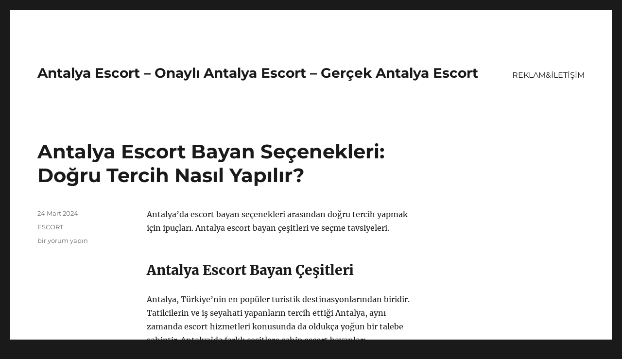

--- FILE ---
content_type: text/html; charset=UTF-8
request_url: https://antalyaescortpartner.com/page/3/
body_size: 16979
content:
<!DOCTYPE html>
<html lang="tr" class="no-js">
<head>
<meta charset="UTF-8">
<meta name="viewport" content="width=device-width, initial-scale=1">
<link rel="profile" href="https://gmpg.org/xfn/11">
<script>(function(html){html.className = html.className.replace(/\bno-js\b/,'js')})(document.documentElement);</script>
<meta name='robots' content='index, follow, max-image-preview:large, max-snippet:-1, max-video-preview:-1' />
<style>img:is([sizes="auto" i], [sizes^="auto," i]) { contain-intrinsic-size: 3000px 1500px }</style>
<!-- This site is optimized with the Yoast SEO plugin v21.7 - https://yoast.com/wordpress/plugins/seo/ -->
<title>Antalya Escort - Onaylı Antalya Escort - Gerçek Antalya Escort - Sayfa 3 / 59 -</title>
<link rel="canonical" href="https://antalyaescortpartner.com/page/3/" />
<link rel="prev" href="https://antalyaescortpartner.com/page/2/" />
<link rel="next" href="https://antalyaescortpartner.com/page/4/" />
<meta property="og:locale" content="tr_TR" />
<meta property="og:type" content="website" />
<meta property="og:title" content="Antalya Escort - Onaylı Antalya Escort - Gerçek Antalya Escort" />
<meta property="og:url" content="https://antalyaescortpartner.com/" />
<meta property="og:site_name" content="Antalya Escort - Onaylı Antalya Escort - Gerçek Antalya Escort" />
<meta name="twitter:card" content="summary_large_image" />
<script type="application/ld+json" class="yoast-schema-graph">{"@context":"https://schema.org","@graph":[{"@type":"CollectionPage","@id":"https://antalyaescortpartner.com/","url":"https://antalyaescortpartner.com/page/3/","name":"Antalya Escort - Onaylı Antalya Escort - Gerçek Antalya Escort - Sayfa 3 / 59 -","isPartOf":{"@id":"https://antalyaescortpartner.com/#website"},"breadcrumb":{"@id":"https://antalyaescortpartner.com/page/3/#breadcrumb"},"inLanguage":"tr"},{"@type":"BreadcrumbList","@id":"https://antalyaescortpartner.com/page/3/#breadcrumb","itemListElement":[{"@type":"ListItem","position":1,"name":"Anasayfa"}]},{"@type":"WebSite","@id":"https://antalyaescortpartner.com/#website","url":"https://antalyaescortpartner.com/","name":"Antalya Escort - Onaylı Antalya Escort - Gerçek Antalya Escort","description":"","potentialAction":[{"@type":"SearchAction","target":{"@type":"EntryPoint","urlTemplate":"https://antalyaescortpartner.com/?s={search_term_string}"},"query-input":"required name=search_term_string"}],"inLanguage":"tr"}]}</script>
<!-- / Yoast SEO plugin. -->
<link rel="alternate" type="application/rss+xml" title="Antalya Escort - Onaylı Antalya Escort - Gerçek Antalya Escort &raquo; akışı" href="https://antalyaescortpartner.com/feed/" />
<link rel="alternate" type="application/rss+xml" title="Antalya Escort - Onaylı Antalya Escort - Gerçek Antalya Escort &raquo; yorum akışı" href="https://antalyaescortpartner.com/comments/feed/" />
<!-- <link rel='stylesheet' id='wp-block-library-css' href='https://antalyaescortpartner.com/wp-includes/css/dist/block-library/style.min.css?ver=6.8.3' media='all' /> -->
<link rel="stylesheet" type="text/css" href="//antalyaescortpartner.com/wp-content/cache/wpfc-minified/1s6yrqat/h5aks.css" media="all"/>
<style id='wp-block-library-theme-inline-css'>
.wp-block-audio :where(figcaption){color:#555;font-size:13px;text-align:center}.is-dark-theme .wp-block-audio :where(figcaption){color:#ffffffa6}.wp-block-audio{margin:0 0 1em}.wp-block-code{border:1px solid #ccc;border-radius:4px;font-family:Menlo,Consolas,monaco,monospace;padding:.8em 1em}.wp-block-embed :where(figcaption){color:#555;font-size:13px;text-align:center}.is-dark-theme .wp-block-embed :where(figcaption){color:#ffffffa6}.wp-block-embed{margin:0 0 1em}.blocks-gallery-caption{color:#555;font-size:13px;text-align:center}.is-dark-theme .blocks-gallery-caption{color:#ffffffa6}:root :where(.wp-block-image figcaption){color:#555;font-size:13px;text-align:center}.is-dark-theme :root :where(.wp-block-image figcaption){color:#ffffffa6}.wp-block-image{margin:0 0 1em}.wp-block-pullquote{border-bottom:4px solid;border-top:4px solid;color:currentColor;margin-bottom:1.75em}.wp-block-pullquote cite,.wp-block-pullquote footer,.wp-block-pullquote__citation{color:currentColor;font-size:.8125em;font-style:normal;text-transform:uppercase}.wp-block-quote{border-left:.25em solid;margin:0 0 1.75em;padding-left:1em}.wp-block-quote cite,.wp-block-quote footer{color:currentColor;font-size:.8125em;font-style:normal;position:relative}.wp-block-quote:where(.has-text-align-right){border-left:none;border-right:.25em solid;padding-left:0;padding-right:1em}.wp-block-quote:where(.has-text-align-center){border:none;padding-left:0}.wp-block-quote.is-large,.wp-block-quote.is-style-large,.wp-block-quote:where(.is-style-plain){border:none}.wp-block-search .wp-block-search__label{font-weight:700}.wp-block-search__button{border:1px solid #ccc;padding:.375em .625em}:where(.wp-block-group.has-background){padding:1.25em 2.375em}.wp-block-separator.has-css-opacity{opacity:.4}.wp-block-separator{border:none;border-bottom:2px solid;margin-left:auto;margin-right:auto}.wp-block-separator.has-alpha-channel-opacity{opacity:1}.wp-block-separator:not(.is-style-wide):not(.is-style-dots){width:100px}.wp-block-separator.has-background:not(.is-style-dots){border-bottom:none;height:1px}.wp-block-separator.has-background:not(.is-style-wide):not(.is-style-dots){height:2px}.wp-block-table{margin:0 0 1em}.wp-block-table td,.wp-block-table th{word-break:normal}.wp-block-table :where(figcaption){color:#555;font-size:13px;text-align:center}.is-dark-theme .wp-block-table :where(figcaption){color:#ffffffa6}.wp-block-video :where(figcaption){color:#555;font-size:13px;text-align:center}.is-dark-theme .wp-block-video :where(figcaption){color:#ffffffa6}.wp-block-video{margin:0 0 1em}:root :where(.wp-block-template-part.has-background){margin-bottom:0;margin-top:0;padding:1.25em 2.375em}
</style>
<style id='classic-theme-styles-inline-css'>
/*! This file is auto-generated */
.wp-block-button__link{color:#fff;background-color:#32373c;border-radius:9999px;box-shadow:none;text-decoration:none;padding:calc(.667em + 2px) calc(1.333em + 2px);font-size:1.125em}.wp-block-file__button{background:#32373c;color:#fff;text-decoration:none}
</style>
<style id='global-styles-inline-css'>
:root{--wp--preset--aspect-ratio--square: 1;--wp--preset--aspect-ratio--4-3: 4/3;--wp--preset--aspect-ratio--3-4: 3/4;--wp--preset--aspect-ratio--3-2: 3/2;--wp--preset--aspect-ratio--2-3: 2/3;--wp--preset--aspect-ratio--16-9: 16/9;--wp--preset--aspect-ratio--9-16: 9/16;--wp--preset--color--black: #000000;--wp--preset--color--cyan-bluish-gray: #abb8c3;--wp--preset--color--white: #fff;--wp--preset--color--pale-pink: #f78da7;--wp--preset--color--vivid-red: #cf2e2e;--wp--preset--color--luminous-vivid-orange: #ff6900;--wp--preset--color--luminous-vivid-amber: #fcb900;--wp--preset--color--light-green-cyan: #7bdcb5;--wp--preset--color--vivid-green-cyan: #00d084;--wp--preset--color--pale-cyan-blue: #8ed1fc;--wp--preset--color--vivid-cyan-blue: #0693e3;--wp--preset--color--vivid-purple: #9b51e0;--wp--preset--color--dark-gray: #1a1a1a;--wp--preset--color--medium-gray: #686868;--wp--preset--color--light-gray: #e5e5e5;--wp--preset--color--blue-gray: #4d545c;--wp--preset--color--bright-blue: #007acc;--wp--preset--color--light-blue: #9adffd;--wp--preset--color--dark-brown: #402b30;--wp--preset--color--medium-brown: #774e24;--wp--preset--color--dark-red: #640c1f;--wp--preset--color--bright-red: #ff675f;--wp--preset--color--yellow: #ffef8e;--wp--preset--gradient--vivid-cyan-blue-to-vivid-purple: linear-gradient(135deg,rgba(6,147,227,1) 0%,rgb(155,81,224) 100%);--wp--preset--gradient--light-green-cyan-to-vivid-green-cyan: linear-gradient(135deg,rgb(122,220,180) 0%,rgb(0,208,130) 100%);--wp--preset--gradient--luminous-vivid-amber-to-luminous-vivid-orange: linear-gradient(135deg,rgba(252,185,0,1) 0%,rgba(255,105,0,1) 100%);--wp--preset--gradient--luminous-vivid-orange-to-vivid-red: linear-gradient(135deg,rgba(255,105,0,1) 0%,rgb(207,46,46) 100%);--wp--preset--gradient--very-light-gray-to-cyan-bluish-gray: linear-gradient(135deg,rgb(238,238,238) 0%,rgb(169,184,195) 100%);--wp--preset--gradient--cool-to-warm-spectrum: linear-gradient(135deg,rgb(74,234,220) 0%,rgb(151,120,209) 20%,rgb(207,42,186) 40%,rgb(238,44,130) 60%,rgb(251,105,98) 80%,rgb(254,248,76) 100%);--wp--preset--gradient--blush-light-purple: linear-gradient(135deg,rgb(255,206,236) 0%,rgb(152,150,240) 100%);--wp--preset--gradient--blush-bordeaux: linear-gradient(135deg,rgb(254,205,165) 0%,rgb(254,45,45) 50%,rgb(107,0,62) 100%);--wp--preset--gradient--luminous-dusk: linear-gradient(135deg,rgb(255,203,112) 0%,rgb(199,81,192) 50%,rgb(65,88,208) 100%);--wp--preset--gradient--pale-ocean: linear-gradient(135deg,rgb(255,245,203) 0%,rgb(182,227,212) 50%,rgb(51,167,181) 100%);--wp--preset--gradient--electric-grass: linear-gradient(135deg,rgb(202,248,128) 0%,rgb(113,206,126) 100%);--wp--preset--gradient--midnight: linear-gradient(135deg,rgb(2,3,129) 0%,rgb(40,116,252) 100%);--wp--preset--font-size--small: 13px;--wp--preset--font-size--medium: 20px;--wp--preset--font-size--large: 36px;--wp--preset--font-size--x-large: 42px;--wp--preset--spacing--20: 0.44rem;--wp--preset--spacing--30: 0.67rem;--wp--preset--spacing--40: 1rem;--wp--preset--spacing--50: 1.5rem;--wp--preset--spacing--60: 2.25rem;--wp--preset--spacing--70: 3.38rem;--wp--preset--spacing--80: 5.06rem;--wp--preset--shadow--natural: 6px 6px 9px rgba(0, 0, 0, 0.2);--wp--preset--shadow--deep: 12px 12px 50px rgba(0, 0, 0, 0.4);--wp--preset--shadow--sharp: 6px 6px 0px rgba(0, 0, 0, 0.2);--wp--preset--shadow--outlined: 6px 6px 0px -3px rgba(255, 255, 255, 1), 6px 6px rgba(0, 0, 0, 1);--wp--preset--shadow--crisp: 6px 6px 0px rgba(0, 0, 0, 1);}:where(.is-layout-flex){gap: 0.5em;}:where(.is-layout-grid){gap: 0.5em;}body .is-layout-flex{display: flex;}.is-layout-flex{flex-wrap: wrap;align-items: center;}.is-layout-flex > :is(*, div){margin: 0;}body .is-layout-grid{display: grid;}.is-layout-grid > :is(*, div){margin: 0;}:where(.wp-block-columns.is-layout-flex){gap: 2em;}:where(.wp-block-columns.is-layout-grid){gap: 2em;}:where(.wp-block-post-template.is-layout-flex){gap: 1.25em;}:where(.wp-block-post-template.is-layout-grid){gap: 1.25em;}.has-black-color{color: var(--wp--preset--color--black) !important;}.has-cyan-bluish-gray-color{color: var(--wp--preset--color--cyan-bluish-gray) !important;}.has-white-color{color: var(--wp--preset--color--white) !important;}.has-pale-pink-color{color: var(--wp--preset--color--pale-pink) !important;}.has-vivid-red-color{color: var(--wp--preset--color--vivid-red) !important;}.has-luminous-vivid-orange-color{color: var(--wp--preset--color--luminous-vivid-orange) !important;}.has-luminous-vivid-amber-color{color: var(--wp--preset--color--luminous-vivid-amber) !important;}.has-light-green-cyan-color{color: var(--wp--preset--color--light-green-cyan) !important;}.has-vivid-green-cyan-color{color: var(--wp--preset--color--vivid-green-cyan) !important;}.has-pale-cyan-blue-color{color: var(--wp--preset--color--pale-cyan-blue) !important;}.has-vivid-cyan-blue-color{color: var(--wp--preset--color--vivid-cyan-blue) !important;}.has-vivid-purple-color{color: var(--wp--preset--color--vivid-purple) !important;}.has-black-background-color{background-color: var(--wp--preset--color--black) !important;}.has-cyan-bluish-gray-background-color{background-color: var(--wp--preset--color--cyan-bluish-gray) !important;}.has-white-background-color{background-color: var(--wp--preset--color--white) !important;}.has-pale-pink-background-color{background-color: var(--wp--preset--color--pale-pink) !important;}.has-vivid-red-background-color{background-color: var(--wp--preset--color--vivid-red) !important;}.has-luminous-vivid-orange-background-color{background-color: var(--wp--preset--color--luminous-vivid-orange) !important;}.has-luminous-vivid-amber-background-color{background-color: var(--wp--preset--color--luminous-vivid-amber) !important;}.has-light-green-cyan-background-color{background-color: var(--wp--preset--color--light-green-cyan) !important;}.has-vivid-green-cyan-background-color{background-color: var(--wp--preset--color--vivid-green-cyan) !important;}.has-pale-cyan-blue-background-color{background-color: var(--wp--preset--color--pale-cyan-blue) !important;}.has-vivid-cyan-blue-background-color{background-color: var(--wp--preset--color--vivid-cyan-blue) !important;}.has-vivid-purple-background-color{background-color: var(--wp--preset--color--vivid-purple) !important;}.has-black-border-color{border-color: var(--wp--preset--color--black) !important;}.has-cyan-bluish-gray-border-color{border-color: var(--wp--preset--color--cyan-bluish-gray) !important;}.has-white-border-color{border-color: var(--wp--preset--color--white) !important;}.has-pale-pink-border-color{border-color: var(--wp--preset--color--pale-pink) !important;}.has-vivid-red-border-color{border-color: var(--wp--preset--color--vivid-red) !important;}.has-luminous-vivid-orange-border-color{border-color: var(--wp--preset--color--luminous-vivid-orange) !important;}.has-luminous-vivid-amber-border-color{border-color: var(--wp--preset--color--luminous-vivid-amber) !important;}.has-light-green-cyan-border-color{border-color: var(--wp--preset--color--light-green-cyan) !important;}.has-vivid-green-cyan-border-color{border-color: var(--wp--preset--color--vivid-green-cyan) !important;}.has-pale-cyan-blue-border-color{border-color: var(--wp--preset--color--pale-cyan-blue) !important;}.has-vivid-cyan-blue-border-color{border-color: var(--wp--preset--color--vivid-cyan-blue) !important;}.has-vivid-purple-border-color{border-color: var(--wp--preset--color--vivid-purple) !important;}.has-vivid-cyan-blue-to-vivid-purple-gradient-background{background: var(--wp--preset--gradient--vivid-cyan-blue-to-vivid-purple) !important;}.has-light-green-cyan-to-vivid-green-cyan-gradient-background{background: var(--wp--preset--gradient--light-green-cyan-to-vivid-green-cyan) !important;}.has-luminous-vivid-amber-to-luminous-vivid-orange-gradient-background{background: var(--wp--preset--gradient--luminous-vivid-amber-to-luminous-vivid-orange) !important;}.has-luminous-vivid-orange-to-vivid-red-gradient-background{background: var(--wp--preset--gradient--luminous-vivid-orange-to-vivid-red) !important;}.has-very-light-gray-to-cyan-bluish-gray-gradient-background{background: var(--wp--preset--gradient--very-light-gray-to-cyan-bluish-gray) !important;}.has-cool-to-warm-spectrum-gradient-background{background: var(--wp--preset--gradient--cool-to-warm-spectrum) !important;}.has-blush-light-purple-gradient-background{background: var(--wp--preset--gradient--blush-light-purple) !important;}.has-blush-bordeaux-gradient-background{background: var(--wp--preset--gradient--blush-bordeaux) !important;}.has-luminous-dusk-gradient-background{background: var(--wp--preset--gradient--luminous-dusk) !important;}.has-pale-ocean-gradient-background{background: var(--wp--preset--gradient--pale-ocean) !important;}.has-electric-grass-gradient-background{background: var(--wp--preset--gradient--electric-grass) !important;}.has-midnight-gradient-background{background: var(--wp--preset--gradient--midnight) !important;}.has-small-font-size{font-size: var(--wp--preset--font-size--small) !important;}.has-medium-font-size{font-size: var(--wp--preset--font-size--medium) !important;}.has-large-font-size{font-size: var(--wp--preset--font-size--large) !important;}.has-x-large-font-size{font-size: var(--wp--preset--font-size--x-large) !important;}
:where(.wp-block-post-template.is-layout-flex){gap: 1.25em;}:where(.wp-block-post-template.is-layout-grid){gap: 1.25em;}
:where(.wp-block-columns.is-layout-flex){gap: 2em;}:where(.wp-block-columns.is-layout-grid){gap: 2em;}
:root :where(.wp-block-pullquote){font-size: 1.5em;line-height: 1.6;}
</style>
<!-- <link rel='stylesheet' id='twentysixteen-fonts-css' href='https://antalyaescortpartner.com/wp-content/themes/twentysixteen/fonts/merriweather-plus-montserrat-plus-inconsolata.css?ver=20230328' media='all' /> -->
<!-- <link rel='stylesheet' id='genericons-css' href='https://antalyaescortpartner.com/wp-content/themes/twentysixteen/genericons/genericons.css?ver=20201208' media='all' /> -->
<!-- <link rel='stylesheet' id='twentysixteen-style-css' href='https://antalyaescortpartner.com/wp-content/themes/twentysixteen/style.css?ver=20231107' media='all' /> -->
<!-- <link rel='stylesheet' id='twentysixteen-block-style-css' href='https://antalyaescortpartner.com/wp-content/themes/twentysixteen/css/blocks.css?ver=20231016' media='all' /> -->
<link rel="stylesheet" type="text/css" href="//antalyaescortpartner.com/wp-content/cache/wpfc-minified/ll1ww2tj/h5aks.css" media="all"/>
<!--[if lt IE 10]>
<link rel='stylesheet' id='twentysixteen-ie-css' href='https://antalyaescortpartner.com/wp-content/themes/twentysixteen/css/ie.css?ver=20170530' media='all' />
<![endif]-->
<!--[if lt IE 9]>
<link rel='stylesheet' id='twentysixteen-ie8-css' href='https://antalyaescortpartner.com/wp-content/themes/twentysixteen/css/ie8.css?ver=20170530' media='all' />
<![endif]-->
<!--[if lt IE 8]>
<link rel='stylesheet' id='twentysixteen-ie7-css' href='https://antalyaescortpartner.com/wp-content/themes/twentysixteen/css/ie7.css?ver=20170530' media='all' />
<![endif]-->
<!--[if lt IE 9]>
<script src="https://antalyaescortpartner.com/wp-content/themes/twentysixteen/js/html5.js?ver=3.7.3" id="twentysixteen-html5-js"></script>
<![endif]-->
<script src='//antalyaescortpartner.com/wp-content/cache/wpfc-minified/6o2g9yzv/h5aks.js' type="text/javascript"></script>
<!-- <script src="https://antalyaescortpartner.com/wp-includes/js/jquery/jquery.min.js?ver=3.7.1" id="jquery-core-js"></script> -->
<!-- <script src="https://antalyaescortpartner.com/wp-includes/js/jquery/jquery-migrate.min.js?ver=3.4.1" id="jquery-migrate-js"></script> -->
<script id="twentysixteen-script-js-extra">
var screenReaderText = {"expand":"Alt men\u00fcy\u00fc geni\u015flet","collapse":"Alt men\u00fcy\u00fc toparla"};
</script>
<script src='//antalyaescortpartner.com/wp-content/cache/wpfc-minified/lozfxeh2/h5aks.js' type="text/javascript"></script>
<!-- <script src="https://antalyaescortpartner.com/wp-content/themes/twentysixteen/js/functions.js?ver=20230629" id="twentysixteen-script-js" defer data-wp-strategy="defer"></script> -->
<link rel="https://api.w.org/" href="https://antalyaescortpartner.com/wp-json/" /><link rel="EditURI" type="application/rsd+xml" title="RSD" href="https://antalyaescortpartner.com/xmlrpc.php?rsd" />
<meta name="generator" content="WordPress 6.8.3" />
<link rel="amphtml" href="https://antalyaescortpartner-com.kuzi66.xyz/vr5ik/amp/page/3/"/>
<link rel="icon" href="https://antalyaescortpartner.com/wp-content/uploads/2025/04/favicon-32x32-1.png" sizes="32x32" />
<link rel="icon" href="https://antalyaescortpartner.com/wp-content/uploads/2025/04/favicon-32x32-1.png" sizes="192x192" />
<link rel="apple-touch-icon" href="https://antalyaescortpartner.com/wp-content/uploads/2025/04/favicon-32x32-1.png" />
<meta name="msapplication-TileImage" content="https://antalyaescortpartner.com/wp-content/uploads/2025/04/favicon-32x32-1.png" />
</head>
<body class="home blog paged wp-embed-responsive paged-3 wp-theme-twentysixteen hfeed">
<div id="page" class="site">
<div class="site-inner">
<a class="skip-link screen-reader-text" href="#content">
İçeriğe geç		</a>
<header id="masthead" class="site-header">
<div class="site-header-main">
<div class="site-branding">
<h1 class="site-title"><a href="https://antalyaescortpartner.com/" rel="home">Antalya Escort &#8211; Onaylı Antalya Escort &#8211; Gerçek Antalya Escort</a></h1>
</div><!-- .site-branding -->
<button id="menu-toggle" class="menu-toggle">Menü</button>
<div id="site-header-menu" class="site-header-menu">
<nav id="site-navigation" class="main-navigation" aria-label="Birincil menü">
<div class="menu-escort-container"><ul id="menu-escort" class="primary-menu"><li id="menu-item-42" class="menu-item menu-item-type-post_type menu-item-object-page menu-item-42"><a href="https://antalyaescortpartner.com/reklamiletisim/">REKLAM&#038;İLETİŞİM</a></li>
</ul></div>							</nav><!-- .main-navigation -->
<nav id="social-navigation" class="social-navigation" aria-label="Sosyal bağlantılar menüsü">
<div class="menu-escort-container"><ul id="menu-escort-1" class="social-links-menu"><li class="menu-item menu-item-type-post_type menu-item-object-page menu-item-42"><a href="https://antalyaescortpartner.com/reklamiletisim/"><span class="screen-reader-text">REKLAM&#038;İLETİŞİM</span></a></li>
</ul></div>							</nav><!-- .social-navigation -->
</div><!-- .site-header-menu -->
</div><!-- .site-header-main -->
</header><!-- .site-header -->
<div id="content" class="site-content">
<div id="primary" class="content-area">
<main id="main" class="site-main">
<article id="post-917" class="post-917 post type-post status-publish format-standard hentry category-escort">
<header class="entry-header">
<h2 class="entry-title"><a href="https://antalyaescortpartner.com/antalya-escort-bayan-secenekleri-dogru-tercih-nasil-yapilir/" rel="bookmark">Antalya Escort Bayan Seçenekleri: Doğru Tercih Nasıl Yapılır?</a></h2>	</header><!-- .entry-header -->
<div class="entry-content">
<p>Antalya&#8217;da escort bayan seçenekleri arasından doğru tercih yapmak için ipuçları. Antalya escort bayan çeşitleri ve seçme tavsiyeleri.</p>
<h2>Antalya Escort Bayan Çeşitleri</h2>
<p>Antalya, Türkiye&#8217;nin en popüler turistik destinasyonlarından biridir. Tatilcilerin ve iş seyahati yapanların tercih ettiği Antalya, aynı zamanda escort hizmetleri konusunda da oldukça yoğun bir talebe sahiptir. Antalya&#8217;da farklı çeşitlere sahip escort bayanları bulabilirsiniz.</p>
<p><strong>Antalya</strong> bölgesinde, farklı etnik kökenlere sahip escort bayanlar mevcuttur. Türk, Rus, Ukraynalı, Arap gibi farklı milletlerden gelen escort bayanlar, farklı beklentilere ve taleplere hitap etmektedir.</p>
<p>Antalya&#8217;da escort hizmetleri genellikle saatlik veya gecelik olarak sunulmaktadır. Ayrıca, otellerde veya müşteri tarafından belirlenen farklı mekanlarda hizmet veren escort bayanlar bulunmaktadır.</p>
<p>Antalya&#8217;da <strong>escort bayanları</strong> ile iletişime geçmeden önce doğru tercihi yapabilmek adına araştırma yapmak ve referansları incelemek oldukça önemlidir. Doğru tercih yapıldığı takdirde, tatil veya iş seyahati süresince unutulmaz bir deneyim yaşamak mümkün olacaktır.</p>
<p>Eğer Antalya&#8217;da escort hizmetlerinden yararlanmayı düşünüyorsanız, farklı çeşitlerdeki escort bayanları inceleyerek doğru tercihi yapmak için detaylı bir araştırma yapmanızı tavsiye ederim.</p>
<h2>Doğru Escort Bayanı Seçme İpuçları</h2>
<p><strong>Doğru Escort Bayanı Seçme İpuçları</strong></p>
<p>Doğru escort bayanı seçmek, yanlış bir seçimle karşılaşmamak ve memnuniyetsizlik yaşamamak için oldukça önemlidir. İşte doğru escort bayanı seçme ipuçları;</p>
<p><strong>Referansları kontrol edin: </strong>Doğru escort bayanı seçerken, referansları kontrol etmek oldukça önemlidir. Daha önce hizmet aldığı kişilerin yorumları size doğru bir seçim yapmanız konusunda yardımcı olabilir.</p>
<p><strong>Sohbet edin: </strong>Escort bayanıyla iletişime geçerek onunla biraz sohbet etmek, kişilik ve hizmetleri hakkında fikir sahibi olmanıza yardımcı olabilir. Bu sayede karşınızdaki kişiyi tanıyabilir ve uyum sağlayıp sağlayamayacağınızı anlayabilirsiniz.</p>
<p><strong>Belirlenen sınırları dikkate alın: </strong>Her escort bayanın belirli sınırları ve kuralları olabilir. Bu yüzden hizmet öncesinde bu sınırları dikkate almak ve kabul etmek oldukça önemlidir.</p>
<p><strong>Güvenilir ajanslarla çalışın: </strong>Escort bayan arayışınızda, güvenilir ve saygın ajanslarla çalışmak, doğru bir seçim yapmanıza yardımcı olabilir. Bu sayede hizmet kalitesinden ve güvenilirlikten emin olabilirsiniz.</p>
</div><!-- .entry-content -->
<footer class="entry-footer">
<span class="byline"><span class="author vcard"><img alt='' src='https://secure.gravatar.com/avatar/03f815122812595655228fef3a24359be30bd1cff2d64a35abfd110c9258b00c?s=49&#038;d=mm&#038;r=g' srcset='https://secure.gravatar.com/avatar/03f815122812595655228fef3a24359be30bd1cff2d64a35abfd110c9258b00c?s=98&#038;d=mm&#038;r=g 2x' class='avatar avatar-49 photo' height='49' width='49' decoding='async'/><span class="screen-reader-text">Yazar </span> <a class="url fn n" href="https://antalyaescortpartner.com/author/partner/">partner</a></span></span><span class="posted-on"><span class="screen-reader-text">Yayın tarihi </span><a href="https://antalyaescortpartner.com/antalya-escort-bayan-secenekleri-dogru-tercih-nasil-yapilir/" rel="bookmark"><time class="entry-date published" datetime="2024-03-24T16:52:07+03:00">24 Mart 2024</time><time class="updated" datetime="2024-03-24T16:54:19+03:00">24 Mart 2024</time></a></span><span class="cat-links"><span class="screen-reader-text">Kategoriler </span><a href="https://antalyaescortpartner.com/category/escort/" rel="category tag">ESCORT</a></span><span class="comments-link"><a href="https://antalyaescortpartner.com/antalya-escort-bayan-secenekleri-dogru-tercih-nasil-yapilir/#respond"><span class="screen-reader-text">Antalya Escort Bayan Seçenekleri: Doğru Tercih Nasıl Yapılır? için</span> bir yorum yapın</a></span>			</footer><!-- .entry-footer -->
</article><!-- #post-917 -->
<article id="post-916" class="post-916 post type-post status-publish format-standard hentry category-escort">
<header class="entry-header">
<h2 class="entry-title"><a href="https://antalyaescortpartner.com/antalya-anal-escort-bayanlar-keyifli-ve-guvenli-zaman-gecirme-tuyolari/" rel="bookmark">Antalya Anal Escort Bayanlar: Keyifli ve Güvenli Zaman Geçirme Tüyoları</a></h2>	</header><!-- .entry-header -->
<div class="entry-content">
<p>Antalya&#8217;da anal escort bayanlarla keyifli ve güvenli zaman geçirmenin ipuçları. İyi bir seçim yapın ve anal ilişki deneyimini hazırlık ve ipuçlarıyla yaşayın.</p>
<h2>Antalya Anal Escort Bayanlar: İyi Bir Seçim</h2>
<p><strong>Antalya</strong>, Türkiye&#8217;nin en popüler tatil bölgelerinden biri olarak bilinir. Ancak buraya seyahat edenler sadece plajları ve güneşi değil, aynı zamanda kaliteli ve keyifli bir zaman geçirmek isterler. Bu noktada <strong>anal escort bayanlar</strong> tercih eden kişiler için birçok seçenek bulunmaktadır. Antalya&#8217;da hizmet veren escort bayanlar arasından iyi bir seçim yapmak için bazı önemli hususlara dikkat etmek gerekmektedir.</p>
<p>İlk olarak, <strong>Antalya anal escort bayanlar</strong> arasından seçim yaparken güvenilir bir kaynaktan bilgi almak oldukça önemlidir. İnternet üzerindeki escort siteleri, sosyal medya ve arkadaş tavsiyeleri bu konuda yardımcı olabilir. Ayrıca, eskort bayanın profilini incelemek ve müşteri yorumlarına göz atmak, doğru tercih yapmak için önemli ipuçları verebilir.</p>
<p>Bunun yanı sıra, anal ilişki deneyimi yaşamak isteyen kişilerin, bu konuda hazırlıklı ve bilinçli olmaları gerekmektedir. Sağlık ve güvenlik her zaman öncelikli olmalıdır. Doğru bilgi ve iletişim, anal ilişkiden keyif almak ve olası risklerden korunmak için önemlidir. Bu konuda tecrübeli bir anal escort bayanla iletişim kurarak, deneyim öncesi ve sonrası detaylı bilgi almak faydalı olacaktır.</p>
<p>Antalya&#8217;da anal escort bayanlarla keyifli ve güvenli zaman geçirmek isteyenler, doğru tercihler yaparak unutulmaz bir deneyim yaşayabilirler. Güvenilir kaynaklardan bilgi almak, hazırlıklı olmak ve iletişimde açık olmak, keyifli bir zaman geçirmek için önemli adımlardır. Anal ilişkiye hazırlıklı olmak ve bu konuda bilinçli olmak, olası riskleri minimize ederken, keyifli bir deneyim yaşamak için önemlidir. Bu sayede Antalya&#8217;da anal escort bayanlarla birlikte unutulmaz anlar yaşamak mümkün olacaktır.</p>
<h2>Anal İlişki Deneyimi: Hazırlık ve İpuçları</h2>
<p>Anal ilişki deneyimi, doğru hazırlık ve ipuçları ile keyifli bir şekilde yaşanabilir. Öncelikle, iletişim çok önemlidir. Partnerinizle bu konuda açık ve net bir şekilde konuşmalısınız. Her iki tarafın da rahat hissetmesi için güvenilir bir ortam yaratılmalıdır.</p>
<p>Anal ilişki için hazırlık yaparken, doğru ve yeterli bir lubrikant kullanmak çok önemlidir. Anal bölgeler doğal olarak vajina gibi lubrikasyon üretmez, bu yüzden dışarıdan yardımcı olmak gerekebilir. Ayrıca, rahatlamak ve gevşemek de önemlidir. Bu nedenle, uzun ve yavaş bir ön sevişme süreci anal ilişki deneyimini daha keyifli hale getirebilir.</p>
<p>Anal ilişki deneyimine başlamadan önce, hijyen kurallarına dikkat etmek ve temizlik konusunda titiz olmak gerekmektedir. Bu konuda titizlikle hazırlık yapmak, her iki tarafı da rahatlatıcı bir etki yaratabilir.</p>
<p>Son olarak, anal ilişki deneyimini yaşarken partnerinizin rahat hissetmesine dikkat etmek çok önemlidir. Duygusal bir bağ, anlayış ve sabır anal ilişki deneyimini daha keyifli ve güvenli hale getirebilir.</p>
</div><!-- .entry-content -->
<footer class="entry-footer">
<span class="byline"><span class="author vcard"><img alt='' src='https://secure.gravatar.com/avatar/03f815122812595655228fef3a24359be30bd1cff2d64a35abfd110c9258b00c?s=49&#038;d=mm&#038;r=g' srcset='https://secure.gravatar.com/avatar/03f815122812595655228fef3a24359be30bd1cff2d64a35abfd110c9258b00c?s=98&#038;d=mm&#038;r=g 2x' class='avatar avatar-49 photo' height='49' width='49' decoding='async'/><span class="screen-reader-text">Yazar </span> <a class="url fn n" href="https://antalyaescortpartner.com/author/partner/">partner</a></span></span><span class="posted-on"><span class="screen-reader-text">Yayın tarihi </span><a href="https://antalyaescortpartner.com/antalya-anal-escort-bayanlar-keyifli-ve-guvenli-zaman-gecirme-tuyolari/" rel="bookmark"><time class="entry-date published" datetime="2024-03-24T16:51:58+03:00">24 Mart 2024</time><time class="updated" datetime="2024-03-24T16:54:12+03:00">24 Mart 2024</time></a></span><span class="cat-links"><span class="screen-reader-text">Kategoriler </span><a href="https://antalyaescortpartner.com/category/escort/" rel="category tag">ESCORT</a></span><span class="comments-link"><a href="https://antalyaescortpartner.com/antalya-anal-escort-bayanlar-keyifli-ve-guvenli-zaman-gecirme-tuyolari/#respond"><span class="screen-reader-text">Antalya Anal Escort Bayanlar: Keyifli ve Güvenli Zaman Geçirme Tüyoları için</span> bir yorum yapın</a></span>			</footer><!-- .entry-footer -->
</article><!-- #post-916 -->
<article id="post-915" class="post-915 post type-post status-publish format-standard hentry category-escort">
<header class="entry-header">
<h2 class="entry-title"><a href="https://antalyaescortpartner.com/antalya-merkez-escort-bayanlar-sehrin-en-gozde-kadinlariyla-tanisma-rehberi/" rel="bookmark">Antalya Merkez Escort Bayanlar: Şehrin En Gözde Kadınlarıyla Tanışma Rehberi</a></h2>	</header><!-- .entry-header -->
<div class="entry-content">
<p>Antalya merkez escort bayanlarını tanıma ve en iyi escort bayanı bulma yöntemlerini keşfedin. Şehrin en gözde kadınlarıyla tanışma rehberi.</p>
<h2>Antalya Merkez Escort Bayanlarını Tanıma</h2>
<p>Antalya, Türkiye&#8217;nin en popüler tatil destinasyonlarından biri olarak bilinir. Bu güzel şehir, sadece doğal güzellikleri ve tarihi zenginlikleriyle değil, aynı zamanda çeşitli eğlence ve gece hayatı seçenekleriyle de tanınır. Özellikle Antalya merkez, çok sayıda eğlence mekanına ev sahipliği yapar ve bu mekanlarda çalışan escort bayanlar, şehrin en gözde kadınları arasında yer alır.</p>
<p>Antalya merkez escort bayanlarını tanımak, şehirdeki gece hayatını ve eğlence sektörünü daha yakından keşfetmek demektir. Bu escort bayanları tanımanın en iyi yolu ise güvenilir ve kaliteli hizmet sunan escort ajansları ile iletişime geçmektir. Antalya&#8217;da birbirinden çekici ve profesyonel escort bayanlarla tanışmak isteyenler, bu ajanslar aracılığıyla istedikleri özelliklere sahip escort bayanı kolayca bulabilir.</p>
<p>Antalya merkez escort bayanlarını tanırken dikkat edilmesi gereken en önemli nokta, güvenilir ve lisanslı ajansları tercih etmektir. Aracı şirketlerin sağladığı güvenlik ve gizlilik koşulları sayesinde, kullanıcılar istedikleri escort bayanla görüşme yaparken kendilerini güvende hissederler.</p>
<p>Bu rehber sayesinde Antalya merkez escort bayanlarını tanıma konusunda size yardımcı olacak ipuçları ve öneriler sunmaya gayret ettik. Sonuç olarak, şehrin en gözde kadınları ile tanışmak ve unutulmaz bir gece geçirmek isteyenler için en doğru adres, güvenilir bir escort ajansı ile iletişime geçmektir.</p>
<h2>En İyi Escort Bayanı Bulma Yöntemleri</h2>
<p><strong>Escort bayan</strong> bulma konusunda zorlanan birçok erkek, doğru yöntemleri bilmedikleri için istedikleri sonuca ulaşamayabilirler. Ancak doğru yöntemleri uygulayarak, en iyi escort bayanı bulmak mümkün olabilir. İşte en iyi escort bayanı bulma yöntemleri:</p>
<p><strong>Eskort</strong> bayanlarla iletişim kurmak için doğru platformu seçmek önemlidir. Telefon rehberlerinden, internet sitelerinden veya sosyal medya platformlarından eskort bayanların iletişim bilgilerine ulaşabilirsiniz. Ancak güvenilir platformlardan ve lisanslı ajanslardan eskort bayan arayışınızı sürdürmeniz daha doğru olacaktır.</p>
<p>En iyi eskort bayanı bulmak için referansları incelemek de önemlidir. Daha önce eskort hizmeti almış kişilerin yorumlarını okuyarak, güvenilir bir eskort bayan bulabilirsiniz. Ayrıca eskort bayanın profilini incelemek ve deneyimlerini okumak da size fikir verebilir.</p>
<p>Öncelikle iletişim kurduğunuz eskort bayanın güvenilir olup olmadığını anlamak için görüşme öncesinde telefon veya mesaj yoluyla iletişim kurarak detaylı bilgi alabilirsiniz. Güvenilir bir eskort bayanla iletişim kurduktan sonra, buluşmaya karar vermeden önce detaylı bir görüşme yapmak önemlidir.</p>
<p>En iyi eskort bayanı bulmak için hızlı karar vermek yerine, atacağınız adımları dikkatli bir şekilde planlayarak, güvenilir ve kaliteli bir eskort deneyimi yaşayabilirsiniz. Bu nedenle acele etmeden doğru eskort bayanı bulmak için araştırma yapmak önemlidir.</p>
</div><!-- .entry-content -->
<footer class="entry-footer">
<span class="byline"><span class="author vcard"><img alt='' src='https://secure.gravatar.com/avatar/03f815122812595655228fef3a24359be30bd1cff2d64a35abfd110c9258b00c?s=49&#038;d=mm&#038;r=g' srcset='https://secure.gravatar.com/avatar/03f815122812595655228fef3a24359be30bd1cff2d64a35abfd110c9258b00c?s=98&#038;d=mm&#038;r=g 2x' class='avatar avatar-49 photo' height='49' width='49' decoding='async'/><span class="screen-reader-text">Yazar </span> <a class="url fn n" href="https://antalyaescortpartner.com/author/partner/">partner</a></span></span><span class="posted-on"><span class="screen-reader-text">Yayın tarihi </span><a href="https://antalyaescortpartner.com/antalya-merkez-escort-bayanlar-sehrin-en-gozde-kadinlariyla-tanisma-rehberi/" rel="bookmark"><time class="entry-date published" datetime="2024-03-24T16:51:54+03:00">24 Mart 2024</time><time class="updated" datetime="2024-03-24T16:54:05+03:00">24 Mart 2024</time></a></span><span class="cat-links"><span class="screen-reader-text">Kategoriler </span><a href="https://antalyaescortpartner.com/category/escort/" rel="category tag">ESCORT</a></span><span class="comments-link"><a href="https://antalyaescortpartner.com/antalya-merkez-escort-bayanlar-sehrin-en-gozde-kadinlariyla-tanisma-rehberi/#respond"><span class="screen-reader-text">Antalya Merkez Escort Bayanlar: Şehrin En Gözde Kadınlarıyla Tanışma Rehberi için</span> bir yorum yapın</a></span>			</footer><!-- .entry-footer -->
</article><!-- #post-915 -->
<article id="post-914" class="post-914 post type-post status-publish format-standard hentry category-escort">
<header class="entry-header">
<h2 class="entry-title"><a href="https://antalyaescortpartner.com/antalya-genc-escort-bayanlarla-tanisma-ve-onlarla-vakit-gecirme-rehberi/" rel="bookmark">Antalya Genç Escort Bayanlarla Tanışma ve Onlarla Vakit Geçirme Rehberi</a></h2>	</header><!-- .entry-header -->
<div class="entry-content">
<p>Antalya&#8217;da genç escort bayanları bulma ve onlarla vakit geçirme hakkında ipuçları ve tavsiyeler.</p>
<h2>Antalya&#8217;da Genç Escort Bayanları Bulma</h2>
<p>Antalya&#8217;da genç escort bayanları bulmak isteyenler için bir rehber hazırladık. Antalya, tatilcilerin ve yerli halkın tercih ettiği popüler bir şehir olduğundan, bu şehirde genç escort bayanlarla tanışmak oldukça kolaydır. Genç escort bayanlarla tanışmayı düşünenler için, bu yazımızda Antalya&#8217;da genç escort bayanları bulma ve onlarla vakit geçirme konusunda tavsiyelerde bulunacağız.</p>
<p><strong>Antalya&#8217;da genç escort bayanları bulmak</strong> için öncelikle güvenilir ve profesyonel escort platformlarını tercih etmek önemlidir. Bu platformlar üzerinden genç escort bayanların profil bilgilerine ve fotoğraflarına ulaşabilir, iletişim bilgilerini öğrenebilirsiniz. Ayrıca, sosyal medya ve online eskort siteleri de genç escort bayanları bulmak için etkili birer yöntem olabilir.</p>
<p><strong>Genç escort bayanlarla vakit geçirirken dikkat edilmesi gerekenler</strong> arasında en önemlisi, hijyen kurallarına ve sağlık kontrollerine dikkat etmektir. Ayrıca, randevu öncesinde görüşme detaylarını netleştirmek, ücret ve hizmetler konusunda anlaşmaya varmak ve gizliliğe önem vermek de önemlidir. Birinci sınıf hizmet almak ve keyifli vakit geçirmek için, bu detaylara özen göstermek gerekmektedir.</p>
<p><strong>Antalya&#8217;da genç escort bayanlarla tanışma</strong> konusunda dikkat edilmesi gereken bir diğer nokta ise, güvenilir ve sağlam bir iletişim kurmaktır. Görüşmeye karar verdiğiniz escort bayanla iletişime geçerken nazik ve saygılı olmak, randevu saatinde yerinizi zamanında almak ve karşı tarafa güven vermek çok önemlidir. Bu sayede, hem sizin hem de escort bayanın keyifli bir zaman geçirmeniz mümkün olacaktır.</p>
<p><strong>Antalya&#8217;da genç escort bayanları bulma ve onlarla vakit geçirme</strong> konusunda verdiğimiz tavsiyeler doğrultusunda, heyecan verici ve unutulmaz bir deneyim yaşayabilirsiniz. Ancak, unutulmaması gereken nokta, tüm ilişkilerde olduğu gibi, escort bayanlarla olan ilişkilerde de karşılıklı saygı ve anlayışın önemli olduğudur. Bu kurallara dikkat ederek, genç escort bayanlarla tanışabilir ve keyifli vakit geçirebilirsiniz.</p>
<h2>Escort Bayanlarla Vakit Geçirme Tavsiyeleri</h2>
<p><strong>Escort</strong> bayanlarla vakit <strong>geçirmek</strong> isteyenler için bazı tavsiyelerde bulunmak istiyoruz. Öncelikle, bu tür ilişkilerde <strong>güven</strong> oldukça önemlidir. İletişim kurduğunuz escort bayanın güvenilir bir kişi olduğundan emin olmalısınız.</p>
<p>İkinci olarak, escort bayanlarla vakit geçirirken şeffaf olmaya özen gösterin. Kafanızda hangi aktiviteleri yapmak istediğinizi ve ne tür bir ilişki aradığınızı açıkça ifade edin. Bu sayede karşı tarafın da size uygun olup olmadığını öğrenmiş olursunuz.</p>
<p>Üçüncü olarak, escort bayanlarla vakit geçirirken saygılı olmak önemlidir. Karşınızdaki kişinin sadece bir hizmet sağlayıcı olduğunu unutmayın ve ona karşı saygılı davranın.</p>
<p>Dördüncü olarak, bu tür ilişkilerde gizlilik oldukça önemlidir. Her iki taraf da gizliliğe önem vermelidir. Bu nedenle, karşınızdaki kişinin özel hayatına saygı göstermeli ve onunla ilgili hiçbir bilgiyi başkalarıyla paylaşmamalısınız.</p>
<p>Son olarak, escort bayanlarla vakit geçirirken sağlık ve hijyen konularına dikkat etmelisiniz. Her iki tarafın da sağlığına önem vermek, herhangi bir olumsuz durumun yaşanmaması açısından oldukça önemlidir.</p>
</div><!-- .entry-content -->
<footer class="entry-footer">
<span class="byline"><span class="author vcard"><img alt='' src='https://secure.gravatar.com/avatar/03f815122812595655228fef3a24359be30bd1cff2d64a35abfd110c9258b00c?s=49&#038;d=mm&#038;r=g' srcset='https://secure.gravatar.com/avatar/03f815122812595655228fef3a24359be30bd1cff2d64a35abfd110c9258b00c?s=98&#038;d=mm&#038;r=g 2x' class='avatar avatar-49 photo' height='49' width='49' loading='lazy' decoding='async'/><span class="screen-reader-text">Yazar </span> <a class="url fn n" href="https://antalyaescortpartner.com/author/partner/">partner</a></span></span><span class="posted-on"><span class="screen-reader-text">Yayın tarihi </span><a href="https://antalyaescortpartner.com/antalya-genc-escort-bayanlarla-tanisma-ve-onlarla-vakit-gecirme-rehberi/" rel="bookmark"><time class="entry-date published" datetime="2024-03-24T16:51:38+03:00">24 Mart 2024</time><time class="updated" datetime="2024-03-24T16:53:57+03:00">24 Mart 2024</time></a></span><span class="cat-links"><span class="screen-reader-text">Kategoriler </span><a href="https://antalyaescortpartner.com/category/escort/" rel="category tag">ESCORT</a></span><span class="comments-link"><a href="https://antalyaescortpartner.com/antalya-genc-escort-bayanlarla-tanisma-ve-onlarla-vakit-gecirme-rehberi/#respond"><span class="screen-reader-text">Antalya Genç Escort Bayanlarla Tanışma ve Onlarla Vakit Geçirme Rehberi için</span> bir yorum yapın</a></span>			</footer><!-- .entry-footer -->
</article><!-- #post-914 -->
<article id="post-913" class="post-913 post type-post status-publish format-standard hentry category-escort">
<header class="entry-header">
<h2 class="entry-title"><a href="https://antalyaescortpartner.com/antalyada-hard-escort-bayanlarla-eglenceli-ve-heyecanli-anlar/" rel="bookmark">Antalya&#8217;da Hard Escort Bayanlarla Eğlenceli ve Heyecanlı Anlar</a></h2>	</header><!-- .entry-header -->
<div class="entry-content">
<p>Antalya&#8217;da hard escort bayanların ne olduğunu öğrenin ve bulma rehberi ile eğlenceli ve heyecanlı anlar yaşayın.</p>
<h2>Hard escort bayan nedir?</h2>
<p>Hard escort bayanlar, genellikle daha sert ve farklı deneyimler sunmayı tercih eden eskort bayanlardır. Bu tür escortlar, sıradanlıktan ve monotonluktan sıkılan kişiler için ideal bir seçenek olabilir. Geleneksel eskort hizmetlerinden farklı olarak, hard escort bayanlar, genellikle daha sınırsız ve heyecan verici bir deneyim sunmayı amaçlarlar.</p>
<p>Hard escort bayanlar, sadece cinsel deneyimler için tercih edilmeyebilir. Birlikte zaman geçireceğiniz bir etkinlikte ya da partide sizi temsil edecek ve eşlik edecek birini arıyorsanız, hard escort bayanlar da bu konuda size yardımcı olabilirler. Bu nedenle, herhangi bir ihtiyacınıza uygun olarak hard escort bayanlar bulunabilir.</p>
<p>Bazı kişiler, hard escort bayanları tercih ederken daha farklı fetişlere ya da cinsellik anlayışına sahip olabilirler. Bu konuda da hard escort bayanlar, kişilerin isteklerine ve tercihlerine uygun hizmetler sunarak onları memnun etmeyi amaçlarlar.</p>
<p>Antalya&#8217;da hard escort bayanlar bulmak istiyorsanız, çevrimiçi eskort platformlarından ya da eskort ajanslarından yardım alabilirsiniz. Bu platformlar genellikle farklı hard escort bayan profilleri sunar ve sizin tercihlerinize uygun birini bulmanıza yardımcı olabilir. Herhangi bir hard escort bayanla iletişime geçmeden önce, onun hizmetleri ve sınırları hakkında açık bir konuşma yapmanız önemlidir.</p>
<p>Hard escort bayanlarla birlikte zaman geçirmek isteyen kişilerin, bu deneyimi sağlıklı ve güvenli bir şekilde yaşamaları için her zaman tedbirli olmaları ve gizliliğe önem vermeleri önemlidir. Bu nedenle, hard escort bayanlarla iletişime geçerken herhangi bir şüpheniz varsa, aklınızdaki tüm soruları sormaktan çekinmeyin.</p>
<h2>Antalya&#8217;da hard escort bayanlar bulma rehberi</h2>
<p>Antalya&#8217;da hard escort bayanlar arıyorsanız, doğru yerdesiniz. Antalya&#8217;da eğlenceli ve heyecanlı anlar geçirmek isteyenler için bu rehberimizde hard escort bayan bulma yöntemlerini ve nelere dikkat etmeniz gerektiğini anlatacağız. Hard escort bayanlar, normal escort bayanlardan farklı olarak daha sert ve sınırsız hizmet sunan profesyonel partnerlerdir. Bu rehberimizde Antalya&#8217;da bu özel bayanları bulmanın ipuçlarını veriyoruz.</p>
<p>Antalya, tatilcilerin ve ziyaretçilerin en çok tercih ettiği şehirlerden biridir. Doğal güzellikleri, plajları ve eğlence mekanlarıyla ünlü olan Antalya&#8217;da keyifli bir tatil yaşamak isteyenler için hard escort bayanlar harika bir seçenektir. Ancak bu özel hizmeti almadan önce nelere dikkat etmeniz gerektiğini bilmek önemlidir.</p>
<p>Hard escort bayan bulma rehberimizde ilk olarak güvenilir ve profesyonel bir ajans ya da web sitesi seçmeniz gerektiğinin altını çiziyoruz. Güvenilir bir kaynaktan hizmet almak, olası sorunların önüne geçmek ve güvenliği sağlamak açısından oldukça önemlidir. Ayrıca, hard escort bayan seçerken dikkat etmeniz gereken diğer önemli noktaları da rehberimizde detaylı bir şekilde ele alacağız.</p>
<p>Antalya&#8217;da hard escort bayanları bulma rehberimizin son bölümünde, bu özel hizmeti alırken nelere dikkat etmeniz gerektiğini ve nasıl güvenli bir şekilde iletişim kurabileceğinizi anlatacağız. Hard escort bayanlarla eğlenceli ve heyecanlı anlar yaşamak isteyenler için bu rehberimizin oldukça faydalı olacağını düşünüyoruz.</p>
</div><!-- .entry-content -->
<footer class="entry-footer">
<span class="byline"><span class="author vcard"><img alt='' src='https://secure.gravatar.com/avatar/03f815122812595655228fef3a24359be30bd1cff2d64a35abfd110c9258b00c?s=49&#038;d=mm&#038;r=g' srcset='https://secure.gravatar.com/avatar/03f815122812595655228fef3a24359be30bd1cff2d64a35abfd110c9258b00c?s=98&#038;d=mm&#038;r=g 2x' class='avatar avatar-49 photo' height='49' width='49' loading='lazy' decoding='async'/><span class="screen-reader-text">Yazar </span> <a class="url fn n" href="https://antalyaescortpartner.com/author/partner/">partner</a></span></span><span class="posted-on"><span class="screen-reader-text">Yayın tarihi </span><a href="https://antalyaescortpartner.com/antalyada-hard-escort-bayanlarla-eglenceli-ve-heyecanli-anlar/" rel="bookmark"><time class="entry-date published" datetime="2024-03-24T16:51:27+03:00">24 Mart 2024</time><time class="updated" datetime="2024-03-24T16:53:51+03:00">24 Mart 2024</time></a></span><span class="cat-links"><span class="screen-reader-text">Kategoriler </span><a href="https://antalyaescortpartner.com/category/escort/" rel="category tag">ESCORT</a></span><span class="comments-link"><a href="https://antalyaescortpartner.com/antalyada-hard-escort-bayanlarla-eglenceli-ve-heyecanli-anlar/#respond"><span class="screen-reader-text">Antalya&#8217;da Hard Escort Bayanlarla Eğlenceli ve Heyecanlı Anlar için</span> bir yorum yapın</a></span>			</footer><!-- .entry-footer -->
</article><!-- #post-913 -->
<article id="post-912" class="post-912 post type-post status-publish format-standard hentry category-escort">
<header class="entry-header">
<h2 class="entry-title"><a href="https://antalyaescortpartner.com/antalya-sisman-escort-bayanlar-farkli-ve-cesur-guzelliklerle-tanisma-rehberi/" rel="bookmark">Antalya Şişman Escort Bayanlar: Farklı ve Cesur Güzelliklerle Tanışma Rehberi</a></h2>	</header><!-- .entry-header -->
<div class="entry-content">
<p>Antalya&#8217;da farklı ve cesur güzelliklere sahip olan şişman escort bayanlar hakkında rehberimiz. Antalya&#8217;da şişman escort kavramı ve güzelliklerle tanışın.</p>
<h2>Antalya Şişman Escort Kavramı</h2>
<p>Antalya&#8217;da yaygın olarak kullanılan bir terim olan şişman escort kavramı, aslında toplumun güzellik algısına meydan okuyan bir olgudur. Günümüzde güzellik standartları giderek değişirken, farklı ve cesur güzelliklerle tanışma ihtiyacı da artmaktadır. Antalya şehri, bu konuda oldukça zengin bir potansiyele sahiptir.</p>
<p><strong>Şişman escort kavramı,</strong> genellikle toplumda sıkça eleştirilen bir konu olsa da, aslında farklı beden tiplerine ve güzellik anlayışlarına bir saygı duruşu olarak da değerlendirilebilir. Kimi insanlar için kilolu veya dolgun bir beden son derece çekici olabilir. Bu nedenle, Antalya&#8217;da bu kavramla karşılaşmak oldukça doğal bir durumdur.</p>
<p><strong>Antalya&#8217;da farklı ve cesur güzelliklere sahip olan şişman escort bayanlar,</strong> genellikle özgüvenli ve kendilerine güvenen kişilerdir. Onlar, toplumun dayattığı normlara karşı durarak, kendi bedenlerini ve güzelliklerini kabul etmiş ve bu konuda oldukça cesur adımlar atmış kişilerdir. Bu nedenle, onlarla tanışmak ve onlarla zaman geçirmek, farklı ve cesur güzellik anlayışlarını keşfetmek adına oldukça özel bir deneyim olabilir.</p>
<p>Antalya şehri, sunduğu zengin güzellik ve kültürel mirasla birlikte, farklı güzellik anlayışlarına da ev sahipliği yapmaktadır. Bu nedenle, şehirde farklı beden tiplerine ve güzelliklere sahip olan insanlarla tanışmak oldukça mümkün bir durumdur. Şişman escort kavramı da, bu farklı güzellik anlayışlarına bir örnek teşkil eder.</p>
<p><strong>Antalya&#8217;da şehvet dolu ve cesur güzelliklere sahip olan şişman escort bayanlarla tanışmak,</strong> sıradan bir deneyimden çok daha fazlasını size sunabilir. Bu nedenle, farklı güzellik anlayışlarını keşfetmek ve cesur güzelliklere hayatınızda yer vermeye hazır olmak, Antalya&#8217;da unutulmaz bir deneyim yaşamanızı sağlayabilir.</p>
<h2>Antalya&#8217;da Farklı ve Cesur Güzellikler</h2>
<p>Antalya, Türkiye&#8217;nin en popüler tatil destinasyonlarından biri olarak her yıl binlerce turisti ağırlıyor. Bu güzel şehirde sadece plajları ve tarihi yerleriyle değil, aynı zamanda farklı ve cesur güzelliklere sahip escort bayanlarıyla da tanışma fırsatınız bulunuyor. Antalya&#8217;da, şehrin karmaşasından uzaklaşarak kendinize biraz zaman ayırıp, farklı ve cesur güzelliklerle tanışabilirsiniz.</p>
<p>Antalya&#8217;da yaşayan birçok insan klasik güzellik standartlarına uymayabilir ve bu da şehri diğerlerinden ayıran özelliklerden biri haline gelmiştir. Antalya&#8217;da farklı ve cesur güzelliklere sahip birçok escort bayan bulunmaktadır. Bu bayanlar, kendi benzersiz tarzlarıyla ve güzellikleriyle dikkat çekiyor. Onlarla tanışmak ve onların hikayelerini dinlemek, Antalya tatilinizin unutulmaz bir parçası olabilir.</p>
<p>Bazı insanlar için güzellik sadece dış görünüşle ilgili değildir. Antalya&#8217;da farklı ve cesur güzelliklere sahip escort bayanlar, iç güzellikleriyle de etkileyici olabilirler. Onlarla tanıştığınızda, belki de sıra dışı kişilikleri ve ilgi çekici hikayeleri sayesinde kendinizi onlara daha da yakın hissedebilirsiniz. Bu bayanlarla zaman geçirmek, kendi güzellik standartlarınızı sorgulamanıza ve farklı güzellikleri takdir etmenize olanak tanıyabilir.</p>
<p>Antalya&#8217;da farklı ve cesur güzelliklere sahip escort bayanlarla tanışmak için birçok farklı seçeneğiniz bulunuyor. Sahilde, gece kulüplerinde veya şehrin farklı noktalarında onlarla karşılaşabilir ve yeni bir maceraya adım atabilirsiniz. Bu bayanlar, size sadece güzelliklerini değil, aynı zamanda Antalya&#8217;nın gizli güzelliklerini de keşfetme fırsatı verebilirler.</p>
</div><!-- .entry-content -->
<footer class="entry-footer">
<span class="byline"><span class="author vcard"><img alt='' src='https://secure.gravatar.com/avatar/03f815122812595655228fef3a24359be30bd1cff2d64a35abfd110c9258b00c?s=49&#038;d=mm&#038;r=g' srcset='https://secure.gravatar.com/avatar/03f815122812595655228fef3a24359be30bd1cff2d64a35abfd110c9258b00c?s=98&#038;d=mm&#038;r=g 2x' class='avatar avatar-49 photo' height='49' width='49' loading='lazy' decoding='async'/><span class="screen-reader-text">Yazar </span> <a class="url fn n" href="https://antalyaescortpartner.com/author/partner/">partner</a></span></span><span class="posted-on"><span class="screen-reader-text">Yayın tarihi </span><a href="https://antalyaescortpartner.com/antalya-sisman-escort-bayanlar-farkli-ve-cesur-guzelliklerle-tanisma-rehberi/" rel="bookmark"><time class="entry-date published" datetime="2024-03-24T16:51:22+03:00">24 Mart 2024</time><time class="updated" datetime="2024-03-24T16:53:44+03:00">24 Mart 2024</time></a></span><span class="cat-links"><span class="screen-reader-text">Kategoriler </span><a href="https://antalyaescortpartner.com/category/escort/" rel="category tag">ESCORT</a></span><span class="comments-link"><a href="https://antalyaescortpartner.com/antalya-sisman-escort-bayanlar-farkli-ve-cesur-guzelliklerle-tanisma-rehberi/#respond"><span class="screen-reader-text">Antalya Şişman Escort Bayanlar: Farklı ve Cesur Güzelliklerle Tanışma Rehberi için</span> bir yorum yapın</a></span>			</footer><!-- .entry-footer -->
</article><!-- #post-912 -->
<article id="post-911" class="post-911 post type-post status-publish format-standard hentry category-escort">
<header class="entry-header">
<h2 class="entry-title"><a href="https://antalyaescortpartner.com/antalyada-swinger-escort-bayanlarla-renkli-ve-eglenceli-geceler/" rel="bookmark">Antalya&#8217;da Swinger Escort Bayanlarla Renkli ve Eğlenceli Geceler</a></h2>	</header><!-- .entry-header -->
<div class="entry-content">
<p>Antalya&#8217;da swinger escort bayanlarla tanışma ipuçları ve eğlenceli geceler. Eğlencenin adresi swinger escort bayanlarla renkli geceler!</p>
<h2>Antalya Swinger Escort Bayanlarla Tanışma İpuçları</h2>
<p><strong>Antalya&#8217;da Swinger Escort Bayanlarla Renkli ve Eğlenceli Geceler</strong> için birkaç tanışma ipucu arıyorsanız, doğru yerdesiniz. Swinger escort bayanlarla tanışmak istiyorsanız, öncelikle bu konuda kendinizi rahat hissetmelisiniz. Onlara karşı samimi ve anlayışlı bir tutum sergilemek, ilk izleniminizi olumlu bir şekilde etkileyecektir. Ayrıca, onları ciddiye almak ve onlarla aynı frekansta olduğunuzu hissettirmek de önemlidir. Kendinizi ifade etme konusunda rahat olduğunuz bir ortamda bulunmak, iletişiminizde de olumlu bir etki bırakacaktır. Bu nedenle, buluşmadan önce rahatlayabilmek için birkaç derin nefes almayı deneyebilirsiniz.</p>
<p>Swinger escort bayanlarla tanışma sürecinde, onların ilgi alanlarına saygı göstermek ve onların ilgi duyduğu konularda konuşmak da önemlidir. Onların sevdiği şeyleri dinlemek, onlarla bağ kurmanıza yardımcı olacaktır ve ortak bir zemin bulmanızı kolaylaştıracaktır. Aynı şekilde, kendinizle ilgili konularda da açık olmak ve dürüst bir iletişim kurmak, karşılıklı güveni artırıcı bir etki yaratacaktır. Bu sayede, hem siz hem de swinger escort bayanlar arasında sağlam bir iletişim temeli oluşturabilirsiniz.</p>
<p>Tanışma sürecinde, onlara karşı samimi ve hoşgörülü bir tavır sergilemek, ilişkinin sağlıklı bir şekilde ilerlemesine yardımcı olacaktır. Onların sınırlarına ve kimliklerine saygılı bir şekilde davranmak, güvenilir bir izlenim bırakmanıza yardımcı olacaktır. Aynı şekilde, onların da sizi tanımaları ve size karşı güven duymaları için sabırlı olmalı ve onlara zaman tanımalısınız. İlişkinin doğal bir şekilde ilerlemesine izin vermek, her iki tarafın da rahat etmesini sağlayacaktır.</p>
<p>Antalya&#8217;da swinger escort bayanlarla tanışma süreci, karşılıklı hoşgörü ve anlayışa dayalı bir iletişimle başlamakta ve bu temel üzerinde ilerlemektedir. İyi bir deneyim yaşamak istiyorsanız, onlarla ilişki kurarken sabırlı ve anlayışlı olmak, en başta gelen önemli noktalardan biridir. Kendinizi rahat hissettiğiniz ve karşılıklı saygının ön planda olduğu bir atmosferde, unutulmaz bir deneyim yaşamanız kaçınılmaz olacaktır.</p>
<h2>Swinger Escort Bayanlarla Geçirilen Eğlenceli Geceler</h2>
<p>Swinger escort bayanlarla yaşanan deneyimler, her zaman renkli ve eğlenceli gecelerin habercisi olmuştur. Antalya&#8217;da bu tarz etkinliklere katılmak isteyenler için birçok seçenek bulunmaktadır. Bu seçenekler arasında en popüler olanı ise swinger escort bayanlarla unutulmaz geceler geçirmektir.</p>
<p>Swinger escort bayanlarla eğlenceli geceler geçirmek isteyen kişiler için bazı ipuçları vermek gerekirse, öncelikle güvenilir bir platformda bu tarz etkinliklere katılmanın önemli olduğunu belirtmek gerekir. Ayrıca, her zaman iletişim kurduğunuz kişilerle sınırlarınızı net bir şekilde belirlemeniz ve karşılıklı olarak saygı çerçevesinde hareket etmeniz gerekmektedir.</p>
<p>Swinger escort bayanlarla güvenilir bir ortamda eğlenceli geceler geçirmek için en iyi seçenekler arasında Antalya&#8217;nın renkli gece hayatı bulunmaktadır. Burada birçok gece kulübü ve eğlence mekanı, bu tarz etkinliklere katılmak isteyenlere ev sahipliği yapmaktadır.</p>
<p>Unutulmaz geceler geçirmek isteyenler için swinger escort bayanlarla tanışma ve onlarla keyifli vakit geçirme fırsatı, Antalya&#8217;da oldukça yaygındır. Bu tarz bir deneyim yaşamak isteyenler için bu konuda deneyimli ve profesyonel bir rehberlik hizmeti almak da oldukça önemlidir.</p>
<p><a href="https://www.gercekescort.com/escort/nevsehir-escort/" title="nevşehir escort">nevşehir escort</a><br />
<a href="https://www.gercekescort.com/escort/nigde-escort/" title="niğde escort">niğde escort</a><br />
<a href="https://www.gercekescort.com/escort/ordu-escort/" title="ordu escort">ordu escort</a><br />
<a href="https://www.gercekescort.com/escort/osmaniye-escort/" title="osmaniye escort">osmaniye escort</a><br />
<a href="https://www.gercekescort.com/escort/rize-escort/" title="rize escort">rize escort</a></p>
</div><!-- .entry-content -->
<footer class="entry-footer">
<span class="byline"><span class="author vcard"><img alt='' src='https://secure.gravatar.com/avatar/03f815122812595655228fef3a24359be30bd1cff2d64a35abfd110c9258b00c?s=49&#038;d=mm&#038;r=g' srcset='https://secure.gravatar.com/avatar/03f815122812595655228fef3a24359be30bd1cff2d64a35abfd110c9258b00c?s=98&#038;d=mm&#038;r=g 2x' class='avatar avatar-49 photo' height='49' width='49' loading='lazy' decoding='async'/><span class="screen-reader-text">Yazar </span> <a class="url fn n" href="https://antalyaescortpartner.com/author/partner/">partner</a></span></span><span class="posted-on"><span class="screen-reader-text">Yayın tarihi </span><a href="https://antalyaescortpartner.com/antalyada-swinger-escort-bayanlarla-renkli-ve-eglenceli-geceler/" rel="bookmark"><time class="entry-date published" datetime="2024-03-24T16:51:11+03:00">24 Mart 2024</time><time class="updated" datetime="2025-04-19T07:55:15+03:00">19 Nisan 2025</time></a></span><span class="cat-links"><span class="screen-reader-text">Kategoriler </span><a href="https://antalyaescortpartner.com/category/escort/" rel="category tag">ESCORT</a></span><span class="comments-link"><a href="https://antalyaescortpartner.com/antalyada-swinger-escort-bayanlarla-renkli-ve-eglenceli-geceler/#respond"><span class="screen-reader-text">Antalya&#8217;da Swinger Escort Bayanlarla Renkli ve Eğlenceli Geceler için</span> bir yorum yapın</a></span>			</footer><!-- .entry-footer -->
</article><!-- #post-911 -->
<article id="post-910" class="post-910 post type-post status-publish format-standard hentry category-escort">
<header class="entry-header">
<h2 class="entry-title"><a href="https://antalyaescortpartner.com/antalya-seksi-escort-bayanlarla-tanisma-ve-onlarla-keyifli-zaman-gecirme-rehberi/" rel="bookmark">Antalya Seksi Escort Bayanlarla Tanışma ve Onlarla Keyifli Zaman Geçirme Rehberi</a></h2>	</header><!-- .entry-header -->
<div class="entry-content">
<p>Antalya&#8217;da seksi escort bayanlarla tanışma ve keyifli zaman geçirme rehberi. Antalya&#8217;da escort bayanları nasıl bulabilirsiniz ve keyifli zaman geçirme tüyoları.</p>
<h2>Antalya Seksi Escort Bayanları Nasıl Bulunur?</h2>
<p>Antalya&#8217;da seksi escort bayanlar bulmak istiyorsanız, internet üzerindeki eskort ajansları ve platformları sizin için en iyi seçenek olabilir. Bu platformlarda genellikle birçok farklı profilde eskort bulabilirsiniz. Arzu ettiğiniz özelliklere sahip bir escort bayanı bulmak için öncelikle bu platformlara göz atmanızı öneririz.</p>
<p>Ankara&#8217;da seks partneri bulmak isteyenler için bir diğer seçenek ise sosyal medya platformları olabilir. Instagram, Twitter gibi platformlarda escort bayanların profillerini bulabilir ve iletişime geçebilirsiniz. Ancak bu tür platformlarda dikkatli olmanız ve güvenilir kişilerle iletişime geçmeniz önemlidir.</p>
<p>Antalya&#8217;nın gece hayatı oldukça renkli ve canlıdır. Eğer eskort bayanlarla tanışmak istiyorsanız, gece kulüpleri ve barlara gidebilirsiniz. Bu mekanlarda sık sık eskort bayanlarla karşılaşabilir ve onlarla tanışabilirsiniz. Ancak bu yöntemde de dikkatli olmanız ve güvenilir kişilerle iletişime geçmeniz önemlidir.</p>
<p>İnternet üzerindeki forum ve tartışma platformları da escort bayanların bulunabileceği yerlerden biridir. Bu platformlarda kullanıcı yorumlarına göz atarak güvenilir ve kaliteli escort bayanları bulabilirsiniz. Ancak bu tür platformlarda da dikkatli olmanız ve güvenilir kişilerle iletişime geçmeniz önemlidir.</p>
<p>Antalya&#8217;da seksi escort bayanları bulmak için en güvenilir ve kaliteli seçenekleri tercih etmelisiniz. Sağlığınız ve güvenliğiniz için dikkatli olmanız ve güvenilir kişilerle iletişime geçmeniz önemlidir.</p>
<h2>Antalya&#8217;da Escort Bayanlarla Keyifli Zaman Geçirme Tüyoları</h2>
<p><strong>Antalya</strong>, Türkiye&#8217;nin en popüler turistik destinasyonlarından biridir ve mükemmel plajları, tarihi yerleri ve eğlence mekanları ile bilinir. Bu güzel şehirde tatil yaparken, escort bayanlarla keyifli zaman geçirmek isteyebilirsiniz. Bu yazımızda, Antalya&#8217;da escort bayanlarla keyifli zaman geçirmenin tüyolarını paylaşacağız.</p>
<p><strong>Öncelikle</strong>, Antalya&#8217;da escort bayanlarla tanışmak istiyorsanız, güvenilir escort bayan ajanslarına başvurmanız önemlidir. Bu ajanslar, size güvenilir ve kaliteli hizmet sunacak escort bayanlarla tanışmanıza yardımcı olabilir.</p>
<p><strong>Bir diğer</strong> tüyo ise, escort bayanla buluşmadan önce detaylı bir iletişim kurmanızdır. Onunla buluşma yerini, saatini ve beklentilerinizi açıkça konuşarak, her iki tarafın da memnun olacağı bir buluşma ayarlayabilirsiniz.</p>
<p><strong>Unutmayın</strong> ki, escort bayanlarla vakit geçirirken onlara saygılı davranmanız ve onların sınırlarına saygı göstermeniz oldukça önemlidir. Her şeyden önce, onları bir birey olarak görmeli ve değer vermelisiniz.</p>
<p><strong>Son olarak</strong>, Antalya&#8217;da escort bayanlarla keyifli zaman geçirmek istiyorsanız, onlara karşı dürüst ve açık olmalısınız. İsteklerinizi ve beklentilerinizi net bir şekilde ifade ederek, hem sizin hem de escort bayanın memnun kalacağı bir deneyim yaşayabilirsiniz.</p>
</div><!-- .entry-content -->
<footer class="entry-footer">
<span class="byline"><span class="author vcard"><img alt='' src='https://secure.gravatar.com/avatar/03f815122812595655228fef3a24359be30bd1cff2d64a35abfd110c9258b00c?s=49&#038;d=mm&#038;r=g' srcset='https://secure.gravatar.com/avatar/03f815122812595655228fef3a24359be30bd1cff2d64a35abfd110c9258b00c?s=98&#038;d=mm&#038;r=g 2x' class='avatar avatar-49 photo' height='49' width='49' loading='lazy' decoding='async'/><span class="screen-reader-text">Yazar </span> <a class="url fn n" href="https://antalyaescortpartner.com/author/partner/">partner</a></span></span><span class="posted-on"><span class="screen-reader-text">Yayın tarihi </span><a href="https://antalyaescortpartner.com/antalya-seksi-escort-bayanlarla-tanisma-ve-onlarla-keyifli-zaman-gecirme-rehberi/" rel="bookmark"><time class="entry-date published" datetime="2024-03-24T16:51:01+03:00">24 Mart 2024</time><time class="updated" datetime="2024-03-24T16:53:27+03:00">24 Mart 2024</time></a></span><span class="cat-links"><span class="screen-reader-text">Kategoriler </span><a href="https://antalyaescortpartner.com/category/escort/" rel="category tag">ESCORT</a></span><span class="comments-link"><a href="https://antalyaescortpartner.com/antalya-seksi-escort-bayanlarla-tanisma-ve-onlarla-keyifli-zaman-gecirme-rehberi/#respond"><span class="screen-reader-text">Antalya Seksi Escort Bayanlarla Tanışma ve Onlarla Keyifli Zaman Geçirme Rehberi için</span> bir yorum yapın</a></span>			</footer><!-- .entry-footer -->
</article><!-- #post-910 -->
<article id="post-909" class="post-909 post type-post status-publish format-standard hentry category-escort">
<header class="entry-header">
<h2 class="entry-title"><a href="https://antalyaescortpartner.com/gercek-antalya-escort-bayanlarla-tanisma-ve-keyifli-vakit-gecirme-ipuclari/" rel="bookmark">Gerçek Antalya Escort Bayanlarla Tanışma ve Keyifli Vakit Geçirme İpuçları</a></h2>	</header><!-- .entry-header -->
<div class="entry-content">
<p>Gerçek Antalya escort bayanlarla tanışmak için ipuçları ve keyifli vakit geçirmek için yöntemler.</p>
<h2>Antalya Escort Bayanlarla Tanışma Yöntemleri</h2>
<p><strong>Antalya</strong>, güzel plajları, mavi denizi ve tarihi dokusu ile turistlerin yoğun ilgi gösterdiği bir şehirdir. Antalya&#8217;ya seyahat eden birçok kişi, eğlenceli bir tatil için <strong>escort bayanlarla tanışmak</strong> ister. Bu yazımızda sizlere Antalya&#8217;da escort bayanlarla tanışma yöntemleri hakkında ipuçları vereceğiz.</p>
<p>Antalya&#8217;da <strong>escort bayanlarla tanışmak</strong> için en etkili yöntemlerden biri, güvenilir ve kaliteli <strong>escort</strong> sitelerini kullanmaktır. Bu siteler sayesinde Antalya&#8217;da bulunan birçok farklı profilde <strong>escort bayan</strong> ile iletişime geçebilirsiniz. Bu sayede hem güvenli hem de keyifli bir tanışma süreci yaşayabilirsiniz.</p>
<p>Bunun yanı sıra, Antalya&#8217;da bulunan popüler gece kulüplerini veya barları ziyaret ederek <strong>escort bayanlarla</strong> tanışma fırsatı yakalayabilirsiniz. Bu mekanlarda eğlenirken ve vakit geçirirken, yanınıza size eşlik edecek bir <strong>escort bayan</strong> ile tanışma ve keyifli bir gece geçirme şansını elde edebilirsiniz.</p>
<p>Bir diğer <strong>tanışma yöntemi</strong> ise içerisinde Antalya&#8217;da bulunan <strong>escort</strong> ajanslar ile iletişime geçmektir. Profesyonel ve güvenilir <strong>escort</strong> ajansları aracılığı ile size uygun bir <strong>escort bayan</strong> bulabilir ve onunla tanışarak keyifli vakit geçirebilirsiniz.</p>
<p>Son olarak, Antalya&#8217;da bulunan sosyal etkinliklere katılarak yeni insanlar tanıyabilir ve aralarında <strong>escort bayan</strong> olabilecek kişiler ile tanışma fırsatı bulabilirsiniz. Bu etkinlikler sayesinde hem sosyalleşebilir hem de yeni <strong>arkadaşlıklar</strong> edinebilirsiniz.</p>
<h2>Keyifli Zaman Geçirmek İçin İpuçları</h2>
<p><strong>Keyifli vakit geçirmek</strong> herkesin yaşamak istediği bir durumdur. Ancak iş stresi, günlük rutin ve diğer sorumluluklar, bu keyfi almayı zorlaştırabilir. <strong>Keyifli zaman geçirmek için ipuçları</strong> ile hayatınızı daha eğlenceli hale getirebilirsiniz.</p>
<p><strong>İpucu 1:</strong> Hobi edinin. Bir aktivite veya hobinin peşinden gitmek, sizin için stres giderici olabilir ve keyifli zaman geçirmenizi sağlar. Örneğin, resim yapmak, dans etmek veya kitap okumak gibi aktivitelerle kendinize zaman ayırabilirsiniz.</p>
<p><strong>İpucu 2:</strong> Spor yapın. Spor yapmak hem bedeninizi hem de ruhunuzu dinlendirir. Düzenli olarak yoga, koşu veya yüzme gibi spor aktivitelerine katılarak, keyifli vakit geçirebilirsiniz.</p>
<p><strong>İpucu 3:</strong> Seyahat edin. Farklı yerler görmek, yeni kültürler keşfetmek, hayatınıza renk katabilir. Tatil ya da hafta sonu kaçamakları ile keyifli zaman geçirebilirsiniz.</p>
<p><strong>İpucu 4:</strong> Arkadaşlarla vakit geçirin. Keyifli bir akşam yemeği, sinema veya kahve içme etkinliği arkadaşlarınızla bir araya gelerek keyifli vakit geçirmenizi sağlar.</p>
</div><!-- .entry-content -->
<footer class="entry-footer">
<span class="byline"><span class="author vcard"><img alt='' src='https://secure.gravatar.com/avatar/03f815122812595655228fef3a24359be30bd1cff2d64a35abfd110c9258b00c?s=49&#038;d=mm&#038;r=g' srcset='https://secure.gravatar.com/avatar/03f815122812595655228fef3a24359be30bd1cff2d64a35abfd110c9258b00c?s=98&#038;d=mm&#038;r=g 2x' class='avatar avatar-49 photo' height='49' width='49' loading='lazy' decoding='async'/><span class="screen-reader-text">Yazar </span> <a class="url fn n" href="https://antalyaescortpartner.com/author/partner/">partner</a></span></span><span class="posted-on"><span class="screen-reader-text">Yayın tarihi </span><a href="https://antalyaescortpartner.com/gercek-antalya-escort-bayanlarla-tanisma-ve-keyifli-vakit-gecirme-ipuclari/" rel="bookmark"><time class="entry-date published" datetime="2024-03-24T16:50:48+03:00">24 Mart 2024</time><time class="updated" datetime="2024-03-24T16:53:20+03:00">24 Mart 2024</time></a></span><span class="cat-links"><span class="screen-reader-text">Kategoriler </span><a href="https://antalyaescortpartner.com/category/escort/" rel="category tag">ESCORT</a></span><span class="comments-link"><a href="https://antalyaescortpartner.com/gercek-antalya-escort-bayanlarla-tanisma-ve-keyifli-vakit-gecirme-ipuclari/#respond"><span class="screen-reader-text">Gerçek Antalya Escort Bayanlarla Tanışma ve Keyifli Vakit Geçirme İpuçları için</span> bir yorum yapın</a></span>			</footer><!-- .entry-footer -->
</article><!-- #post-909 -->
<article id="post-908" class="post-908 post type-post status-publish format-standard hentry category-escort">
<header class="entry-header">
<h2 class="entry-title"><a href="https://antalyaescortpartner.com/antalya-kapali-escort-bayanlar-ve-onlarla-gizemli-anlar/" rel="bookmark">Antalya Kapalı Escort Bayanlar ve Onlarla Gizemli Anlar</a></h2>	</header><!-- .entry-header -->
<div class="entry-content">
<p>Antalya&#8217;da kapalı escort bayanlar hakkında bilgi almak ve gizemli anlar yaşamak isteyenler için en iyi seçenekleri keşfedin.</p>
<h2>Antalya&#8217;da Kapalı Escort Bayanlar Hakkında Bilgi</h2>
<p>Antalya&#8217;da kapalı escort bayanlar, şehrin gizemli ve özel anlar yaşamak isteyen beyler için mükemmel bir seçenektir. Kapalı escort bayanlar, dışarıdan bakıldığında sadece sıradan bir kadın gibi görünebilirler, ancak onlarla yaşanan deneyimler oldukça özeldir.</p>
<p>Antalya&#8217;da bulunan kapalı escort bayanlar genellikle kültürlü, zarif ve gizemli kişiliklere sahiptir. Bu özellikleri sayesinde, onlarla geçirilen zamanı unutulmaz kılarlar. Görünüşleriyle dikkat çekmeyi seven kapalı escort bayanlar, aynı zamanda karizmatik ve çekici bir tavırla erkekleri etkilemeyi başarır.</p>
<p>Kapalı escort bayanlar, Antalya&#8217;nın gizemli ve mistik atmosferine uyum sağlarlar. Bu nedenle, onlarla birlikte olan erkekler, şehrin tarihi ve doğal güzelliklerini keşfederken aynı zamanda unutulmaz bir deneyim yaşama fırsatı bulurlar.</p>
<p>Antalya&#8217;da kapalı escort bayanlar, gizemli bir deneyim arayan beyler için en uygun seçenektir. Kimi zaman dışarıdan bakıldığında kapalı escort bayanlar sıradan görünebilir, ancak onlarla yaşanan deneyimler oldukça özeldir.</p>
<p>Eğer Antalya&#8217;da gizemli ve özel anlar yaşamak istiyorsanız, kapalı escort bayanları tercih etmeniz size unutulmaz anlar yaşatabilir.</p>
<h2>Antalya&#8217;da Gizemli Anlar İçin Escort Bayan Seçimi</h2>
<p>Antalya, Türkiye&#8217;nin en popüler tatil bölgelerinden biridir ve bu güzel şehirde gizemli anlar yaşamak isteyen birçok kişi bulunmaktadır. Antalya&#8217;da gizemli anlar için en iyi seçeneklerden biri ise <strong>escort bayanlar</strong> ile zaman geçirmektir. Bu yazıda Antalya&#8217;da gizemli anlar için escort bayan seçimi konusunda bilmeniz gerekenleri bulabilirsiniz.</p>
<p>Antalya&#8217;da <strong>escort bayan</strong> seçimi yaparken dikkat etmeniz gereken ilk şey güvenilirlik ve gizliliktir. Çünkü gizemli anlar yaşamak istiyorsanız, bu deneyimi güvenilir bir partnerle yaşamanız çok önemlidir. Dolayısıyla, Antalya&#8217;da escort bayan seçerken güvenilirlik konusunu göz önünde bulundurmalısınız.</p>
<p>Bunun yanı sıra, Antalya&#8217;da escort bayan seçerken tercihlerinizi belirlemeniz de önemlidir. Hangi tarz bir deneyim yaşamak istediğinizi net bir şekilde belirlemek, size uygun bir escort bayan bulmanızı kolaylaştıracaktır. Kimi insanlar romantik ve duygusal bir deneyim yaşamak isterken, kimileri daha farklı ve heyecanlı bir deneyim arayışındadır. Bu nedenle, tercihlerinizi netleştirmek gizemli anlar için doğru seçimi yapmanıza yardımcı olacaktır.</p>
<p>Son olarak, Antalya&#8217;da escort bayan seçerken iletişim konusuna da dikkat etmelisiniz. İletişim becerileri güçlü, anlayışlı ve samimi bir escort bayan ile zaman geçirmek, gizemli anlar yaşamanızı çok daha özel hale getirecektir.</p>
<p>Antalya&#8217;da gizemli anlar yaşamak için doğru escort bayanı seçmek, unutulmaz bir deneyim yaşamanızı sağlayacaktır. Yukarıda bahsedilen noktaları göz önünde bulundurarak, kendinize uygun bir escort bayanı bulabilir ve gizemli anlarınıza başlayabilirsiniz.</p>
</div><!-- .entry-content -->
<footer class="entry-footer">
<span class="byline"><span class="author vcard"><img alt='' src='https://secure.gravatar.com/avatar/03f815122812595655228fef3a24359be30bd1cff2d64a35abfd110c9258b00c?s=49&#038;d=mm&#038;r=g' srcset='https://secure.gravatar.com/avatar/03f815122812595655228fef3a24359be30bd1cff2d64a35abfd110c9258b00c?s=98&#038;d=mm&#038;r=g 2x' class='avatar avatar-49 photo' height='49' width='49' loading='lazy' decoding='async'/><span class="screen-reader-text">Yazar </span> <a class="url fn n" href="https://antalyaescortpartner.com/author/partner/">partner</a></span></span><span class="posted-on"><span class="screen-reader-text">Yayın tarihi </span><a href="https://antalyaescortpartner.com/antalya-kapali-escort-bayanlar-ve-onlarla-gizemli-anlar/" rel="bookmark"><time class="entry-date published" datetime="2024-03-24T16:50:39+03:00">24 Mart 2024</time><time class="updated" datetime="2024-03-24T16:53:13+03:00">24 Mart 2024</time></a></span><span class="cat-links"><span class="screen-reader-text">Kategoriler </span><a href="https://antalyaescortpartner.com/category/escort/" rel="category tag">ESCORT</a></span><span class="comments-link"><a href="https://antalyaescortpartner.com/antalya-kapali-escort-bayanlar-ve-onlarla-gizemli-anlar/#respond"><span class="screen-reader-text">Antalya Kapalı Escort Bayanlar ve Onlarla Gizemli Anlar için</span> bir yorum yapın</a></span>			</footer><!-- .entry-footer -->
</article><!-- #post-908 -->
<nav class="navigation pagination" aria-label="Posts pagination">
<h2 class="screen-reader-text">Posts pagination</h2>
<div class="nav-links"><a class="prev page-numbers" href="https://antalyaescortpartner.com/page/2/">Önceki sayfa</a>
<a class="page-numbers" href="https://antalyaescortpartner.com/"><span class="meta-nav screen-reader-text">Sayfa </span>1</a>
<a class="page-numbers" href="https://antalyaescortpartner.com/page/2/"><span class="meta-nav screen-reader-text">Sayfa </span>2</a>
<span aria-current="page" class="page-numbers current"><span class="meta-nav screen-reader-text">Sayfa </span>3</span>
<a class="page-numbers" href="https://antalyaescortpartner.com/page/4/"><span class="meta-nav screen-reader-text">Sayfa </span>4</a>
<span class="page-numbers dots">&hellip;</span>
<a class="page-numbers" href="https://antalyaescortpartner.com/page/59/"><span class="meta-nav screen-reader-text">Sayfa </span>59</a>
<a class="next page-numbers" href="https://antalyaescortpartner.com/page/4/">Sonraki sayfa</a></div>
</nav>
</main><!-- .site-main -->
</div><!-- .content-area -->
<aside id="secondary" class="sidebar widget-area">
</aside><!-- .sidebar .widget-area -->

</div><!-- .site-content -->
<footer id="colophon" class="site-footer">
<nav class="main-navigation" aria-label="Alt kısım birincil menü">
<div class="menu-escort-container"><ul id="menu-escort-2" class="primary-menu"><li class="menu-item menu-item-type-post_type menu-item-object-page menu-item-42"><a href="https://antalyaescortpartner.com/reklamiletisim/">REKLAM&#038;İLETİŞİM</a></li>
</ul></div>				</nav><!-- .main-navigation -->
<nav class="social-navigation" aria-label="Alt kısım sosyal bağlantılar menüsü">
<div class="menu-escort-container"><ul id="menu-escort-3" class="social-links-menu"><li class="menu-item menu-item-type-post_type menu-item-object-page menu-item-42"><a href="https://antalyaescortpartner.com/reklamiletisim/"><span class="screen-reader-text">REKLAM&#038;İLETİŞİM</span></a></li>
</ul></div>				</nav><!-- .social-navigation -->
<div class="site-info">
<a href="https://www.gercekescort.com/" title="escort">escort</a>
<span class="site-title"><a href="https://antalyaescortpartner.com/" rel="home">Antalya Escort &#8211; Onaylı Antalya Escort &#8211; Gerçek Antalya Escort</a></span>
<a href="https://wordpress.org/" class="imprint">
WordPress gururla sunar				</a>
</div><!-- .site-info -->
</footer><!-- .site-footer -->
</div><!-- .site-inner -->
</div><!-- .site -->
<script type="speculationrules">
{"prefetch":[{"source":"document","where":{"and":[{"href_matches":"\/*"},{"not":{"href_matches":["\/wp-*.php","\/wp-admin\/*","\/wp-content\/uploads\/*","\/wp-content\/*","\/wp-content\/plugins\/*","\/wp-content\/themes\/twentysixteen\/*","\/*\\?(.+)"]}},{"not":{"selector_matches":"a[rel~=\"nofollow\"]"}},{"not":{"selector_matches":".no-prefetch, .no-prefetch a"}}]},"eagerness":"conservative"}]}
</script>
<script defer src="https://static.cloudflareinsights.com/beacon.min.js/vcd15cbe7772f49c399c6a5babf22c1241717689176015" integrity="sha512-ZpsOmlRQV6y907TI0dKBHq9Md29nnaEIPlkf84rnaERnq6zvWvPUqr2ft8M1aS28oN72PdrCzSjY4U6VaAw1EQ==" data-cf-beacon='{"version":"2024.11.0","token":"19a8cb8bc9ea47b5bc337dbd14a82a77","r":1,"server_timing":{"name":{"cfCacheStatus":true,"cfEdge":true,"cfExtPri":true,"cfL4":true,"cfOrigin":true,"cfSpeedBrain":true},"location_startswith":null}}' crossorigin="anonymous"></script>
</body>
</html><!-- WP Fastest Cache file was created in 0.087 seconds, on 21 January 2026 @ 16:45 --><!-- need to refresh to see cached version -->